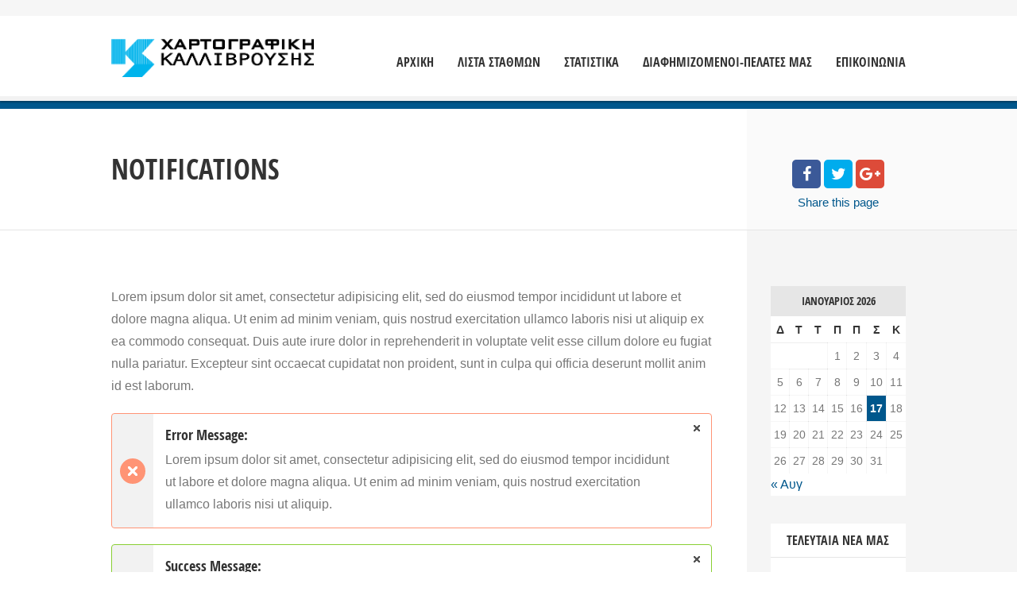

--- FILE ---
content_type: text/css
request_url: https://hartografiki.gr/wp-content/uploads/cache/directory2/typography-2.22-el.css?ver=1742645474
body_size: 4338
content:
@font-face{font-family:'Open Sans Condensed';src:url('https://hartografiki.gr/wp-content/themes/directory2/design/fonts/opensans/opensans-condbold.eot');src:url('https://hartografiki.gr/wp-content/themes/directory2/design/fonts/opensans/opensans-condbold.eot?#iefix') format('embedded-opentype'), url('https://hartografiki.gr/wp-content/themes/directory2/design/fonts/opensans/opensans-condbold.woff') format('woff'), url('https://hartografiki.gr/wp-content/themes/directory2/design/fonts/opensans/opensans-condbold.ttf') format('truetype'), url('https://hartografiki.gr/wp-content/themes/directory2/design/fonts/opensans/opensans-condbold.svg#OpenSansCondBold') format('svg');font-weight:700;font-style:normal;}.lang-el{/* import disabled */}.lang-el body{font-family:Arial, sans-serif;font-weight:normal;font-style:normal;}.lang-el strong,.lang-el b{font-weight:bold;}.lang-el em{font-style:italic;}.lang-el a.comment-reply-link{font-family:Open Sans Condensed;font-weight:900;font-style:normal;}.lang-el h1{font-family:Open Sans Condensed;font-weight:800;font-style:normal;}.lang-el h2{font-family:Open Sans Condensed;font-weight:800;font-style:normal;}.lang-el h3{font-family:Open Sans Condensed;font-weight:800;font-style:normal;}.lang-el h4{font-family:Open Sans Condensed;font-weight:900;font-style:normal;}.lang-el h5{font-family:Open Sans Condensed;font-weight:900;font-style:normal;}.lang-el h6{font-family:Open Sans Condensed;font-weight:900;font-style:normal;}.lang-el h1 strong,.lang-el h2 strong,.lang-el h3 strong,.lang-el h4 strong,.lang-el h5 strong,.lang-el h6 strong{font-family:Open Sans Condensed;font-weight:900;font-style:normal;}.lang-el .site-description a{font-family:Arial, sans-serif;font-weight:bold;font-style:normal;}.lang-el .breadcrumb-sep{font-weight:bold;}.lang-el input,.lang-el textarea{font-family:Arial, sans-serif;font-weight:normal;font-style:normal;}.lang-el select{font-family:Arial, sans-serif;font-weight:normal;font-style:normal;}.lang-el input[type="submit"]{font-family:Open Sans Condensed;font-weight:700;font-style:normal;}.lang-el input[type="reset"]{font-family:Open Sans Condensed;font-weight:700;font-style:normal;}.lang-el .ui-datepicker{font-family:Arial, sans-serif;font-weight:normal;font-style:normal;}.lang-el .ui-datepicker .ui-widget-header{font-family:Open Sans Condensed;font-weight:700;font-style:normal;}.lang-el .ui-datepicker table th{font-weight:bold;}.lang-el .ui-datepicker table td a.ui-state-default{font-weight:normal;}.lang-el blockquote,.lang-el q{font-style:italic;}.lang-el .site-logo a,.lang-el .site-logo a:hover{font-family:Open Sans Condensed;font-weight:800;font-style:normal;}.lang-el .nav-menu-main > ul > li > a{font-family:Open Sans Condensed;font-weight:600;font-style:normal;}.lang-el .menu-item-column-label{font-weight:bold;}.lang-el .menu-item-column > ul li.menu-item-has-children > a{font-weight:bold;}.lang-el .header-resources .resources-data{font-family:Open Sans Condensed;font-weight:700;font-style:normal;}.lang-el .header-resources .ait-sc-button{font-family:Open Sans Condensed;font-weight:700;font-style:normal;}.lang-el .entry-content table thead th{font-weight:bold;}.lang-el .entry-content table tbody th{font-weight:bold;}.lang-el .entry-content .tabstyle1 table thead th{font-weight:bold;}.lang-el .wp-caption .wp-caption-text{font-style:italic;}.lang-el .ait-sc-button .title{font-family:Open Sans Condensed;font-weight:700;font-style:normal;}.lang-el .ait-sc-button .title small{font-family:Open Sans Condensed;font-weight:700;font-style:normal;}.lang-el .elm-easy-slider-main .bx-wrapper li .bx-caption .bx-caption-desc span.bx-link-button{font-family:Open Sans Condensed;font-weight:700;font-style:normal;}.lang-el .elm-easy-slider-main ul.easy-slider li .easy-title{font-family:Open Sans Condensed;font-weight:700;font-style:normal;}.lang-el .elm-portfolio .filters-wrapper .filter-wrapper .selected{font-family:Open Sans Condensed;font-weight:700;font-style:normal;}.lang-el .elm-portfolio .filters-wrapper .filter-wrapper .selected span{font-family:Open Sans Condensed;font-weight:400;font-style:normal;}.lang-el .elm-portfolio .filters-wrapper .filter-wrapper ul li a{font-family:Arial, sans-serif;font-weight:normal;font-style:normal;}.lang-el .elm-item-organizer .item-duration{font-family:Open Sans Condensed;font-weight:700;font-style:normal;}.lang-el .elm-item-organizer .item-duration time{font-family:Open Sans Condensed;font-weight:400;font-style:normal;}.lang-el .elm-services-main .readmore{font-family:Open Sans Condensed;font-weight:700;font-style:normal;}.lang-el .elm-events-main .event-date .entry-date{font-family:Open Sans Condensed;font-weight:700;font-style:normal;}.lang-el .elm-events-main .item-info{font-family:Open Sans Condensed;font-weight:700;font-style:normal;}.lang-el .elm-posts-main .item-date{font-family:Open Sans Condensed;font-weight:700;font-style:normal;}.lang-el .elm-job-offers-main .item-duration{font-family:Open Sans Condensed;font-weight:700;font-style:normal;}.lang-el .elm-job-offers-main .item-duration strong{font-family:Open Sans Condensed;font-weight:700;font-style:normal;}.lang-el .elm-job-offers-main .job-contact{font-family:Open Sans Condensed;font-weight:400;font-style:normal;}.lang-el .elm-job-offers-main .job-contact strong{font-family:Open Sans Condensed;font-weight:700;font-style:normal;}.lang-el .post-type-archive-ait-job-offer .elm-item-organizer-container .item-duration{font-family:Open Sans Condensed;font-weight:700;font-style:normal;}.lang-el .post-type-archive-ait-job-offer .elm-item-organizer-container .item-duration strong{font-family:Open Sans Condensed;font-weight:700;font-style:normal;}.lang-el .post-type-archive-ait-job-offer .elm-item-organizer-container .job-contact{font-family:Open Sans Condensed;font-weight:400;font-style:normal;}.lang-el .post-type-archive-ait-job-offer .elm-item-organizer-container .job-contact strong{font-family:Open Sans Condensed;font-weight:700;font-style:normal;}.lang-el .elm-testimonials-main .item-text{font-style:italic;}.lang-el .elm-testimonials-main .item .item-info .item-author{font-family:Open Sans Condensed;font-weight:400;font-style:normal;}.lang-el .elm-testimonials-main .item-text .item-excerpt:before{font-weight:bold;}.lang-el .carousel-bottom-arrows .carousel-nav-text{font-family:Open Sans Condensed;font-weight:700;font-style:normal;}.lang-el .elm-toggles-main .ait-tabs-horizontal ul.ait-tabs-nav li a{font-family:Open Sans Condensed;font-weight:400;font-style:normal;}.lang-el .elm-toggles-main .ait-tabs-vertical ul.ait-tabs-nav li a,.lang-el .elm-toggles-main .ait-tabs-vertical li .ait-tab-hover{font-family:Open Sans Condensed;font-weight:400;font-style:normal;}.lang-el .elm-toggles-main .ait-tabs .tabs-wrapper .selected{font-family:Open Sans Condensed;font-weight:700;font-style:normal;}.lang-el .elm-toggles-main .responsive-tabs-select{font-family:Open Sans Condensed;font-weight:700;font-style:normal;}.lang-el .elm-toggles-main .ait-tabs .tabs-wrapper .responsive-tabs li{font-family:Open Sans Condensed;font-weight:700;font-style:normal;}.lang-el .local-toggles .toggle-content .toggle-container{font-family:Arial, sans-serif;font-weight:normal;font-style:normal;}.lang-el .elm-price-table .table-header h3{font-family:Open Sans Condensed;font-weight:900;font-style:normal;}.lang-el .elm-price-table .table-header .table-price{font-family:Open Sans Condensed;font-weight:400;font-style:normal;}.lang-el .elm-price-table .table-header .table-subtitle{font-family:Open Sans Condensed;font-weight:400;font-style:normal;}.lang-el .elm-price-table .table-button a{font-family:Open Sans Condensed;font-weight:400;font-style:normal;}.lang-el .elm-countdown-main .clock-data	.clock-value{font-family:Open Sans Condensed;font-weight:700;font-style:normal;}.lang-el .elm-counters-main .counter-title{font-family:Open Sans Condensed;font-weight:700;font-style:normal;}.lang-el .elm-counters-main .counter-type-textbox .type-text{font-family:Open Sans Condensed;font-weight:700;font-style:normal;}.lang-el .elm-main ul.member-contacts li{font-family:Open Sans Condensed;font-weight:700;font-style:normal;}.lang-el .member-position-title{font-weight:bold;}.lang-el .entry-content-hider{font-family:Open Sans Condensed;font-weight:700;font-style:normal;}.lang-el .elm-google-map	 .gmap-infowindow-content p{font-family:Arial, sans-serif;font-weight:normal;font-style:normal;}.lang-el .elm-contact-form-main form p .input-row .input-label .label{font-weight:bold;}.lang-el .elm-contact-form-main form .input-submit .submit-wrap input[type="reset"]{font-family:Open Sans Condensed;font-weight:400;font-style:normal;}.lang-el .elm-products .product-price{font-family:Open Sans Condensed;font-weight:700;font-style:normal;}.lang-el .elm-products .product-featured .item-title h3{font-weight:bold;}.lang-el .elm-rule-main .rule-btn-top{font-family:Open Sans Condensed;font-weight:400;font-style:normal;}.lang-el .hentry .entry-title h2,.lang-el .entry-footer .entry-title h2{font-family:Open Sans Condensed;font-weight:800;font-style:normal;}.lang-el .hentry .entry-date,.lang-el .entry-footer .entry-date{font-family:Open Sans Condensed;font-weight:800;font-style:normal;}.lang-el .hentry .more,.lang-el .entry-footer .more{font-family:Open Sans Condensed;font-weight:800;font-style:normal;}.lang-el .hentry .entry-footer .author{font-family:Open Sans Condensed;font-weight:800;font-style:normal;}.lang-el .hentry .entry-footer .tags{font-family:Arial, sans-serif;font-weight:normal;font-style:normal;}.lang-el .hentry .entry-footer .categories{font-family:Arial, sans-serif;font-weight:normal;font-style:normal;}.lang-el .hentry .entry-footer .comments-link{font-family:Open Sans Condensed;font-weight:800;font-style:normal;}.lang-el .hentry.sticky .featured-post{font-weight:bold;}.lang-el .single-post .comments-link{font-family:Open Sans Condensed;font-weight:800;font-style:normal;}.lang-el .author-link-wrap{font-family:Open Sans Condensed;font-weight:400;font-style:normal;}.lang-el .entry-date{font-family:Open Sans Condensed;font-weight:400;font-style:normal;}.lang-el .commentlist .comment-meta .fn{font-family:Open Sans Condensed;font-weight:900;font-style:normal;}.lang-el #respond h3 small{font-family:Open Sans Condensed;font-weight:800;font-style:normal;}.lang-el #respond form label{font-family:Arial, sans-serif;font-weight:normal;font-style:normal;}.lang-el a.post-edit-link,.lang-el a.comment-edit-link,.lang-el a.comment-reply-link{font-family:Open Sans Condensed;font-weight:700;font-style:normal;}.lang-el .nav-single{font-family:Open Sans Condensed;font-weight:800;font-style:normal;}.lang-el .widget-container .widget-title h3{font-family:Open Sans Condensed;font-weight:800;font-style:normal;}.lang-el .widget_rss .widget-title{font-family:Open Sans Condensed;font-weight:800;font-style:normal;}.lang-el .widget_posts a.thumb-link h4{font-family:Open Sans Condensed;font-weight:900;font-style:normal;}.lang-el .widget_posts .read-more{font-family:Open Sans Condensed;font-weight:700;font-style:normal;}.lang-el .widget_calendar caption{font-family:Open Sans Condensed;font-weight:800;font-style:normal;}.lang-el .widget_calendar th{font-weight:bold;}.lang-el .widget_calendar tbody td#today{font-weight:bold;}.lang-el .widget_calendar tbody td a{font-weight:bold;}.lang-el .widget_rss	.widget-content a.rsswidget{font-family:Arial, sans-serif;font-weight:normal;font-style:normal;}.lang-el .sharebox .middle a{font-weight:bold;}.lang-el .button{font-family:Open Sans Condensed;font-weight:400;font-style:normal;}.lang-el .contact-owner-container a{font-family:Open Sans Condensed;font-weight:700;font-style:normal;}.lang-el a#claim-listing-button{font-family:Open Sans Condensed;font-weight:700;font-style:normal;}.lang-el button[type="submit"]{font-family:Open Sans Condensed;font-weight:700;font-style:normal;}.lang-el .ait-get-directions-button a.ait-sc-button{font-family:Open Sans Condensed;font-weight:700;font-style:normal;}.lang-el .footer-widgets-container .widget_items .item-container h4{font-family:Open Sans Condensed;font-weight:400;font-style:normal;}.lang-el .infoBox .item-data a{font-family:Open Sans Condensed;font-weight:700;font-style:normal;}.lang-el .item-picture .phone{font-family:Open Sans Condensed;font-weight:400;font-style:normal;}.lang-el .cluster{font-weight:bold;}.lang-el .elm-search-form .searchsubmit2{font-family:Open Sans Condensed;font-weight:700;font-style:normal;}.lang-el .elm-search-form .searchsubmit2:before{font-weight:normal;}.lang-el .elm-search-form .searchinput,.lang-el .elm-search-form .radius > span,.lang-el .elm-search-form .search-form-type-2 .label,.lang-el .elm-search-form .radius-toggle,.lang-el .elm-search-form .radius-display > span,.lang-el .elm-search-form .select2-chosen,.lang-el .elm-search-form .select2-search input[type="text"]{font-family:Arial, sans-serif;font-weight:normal;font-style:normal;}.lang-el .elm-search-form .radius-value,.lang-el .elm-search-form .radius-units{font-family:Open Sans Condensed;font-weight:700;font-style:normal;}.lang-el .search-form-type-2 .elm-search-form .label{font-family:Open Sans Condensed;font-weight:700;font-style:normal;}.lang-el .search-form-type-2 .elm-search-form .searchinput{font-family:Open Sans Condensed;font-weight:700;font-style:normal;}.lang-el .search-form-type-2 .elm-search-form .select2-container .select2-choice{font-family:Open Sans Condensed;font-weight:700;font-style:normal;}.lang-el .search-form-type-2 .elm-search-form .radius-display > span{font-family:Open Sans Condensed;font-weight:700;font-style:normal;}.lang-el .search-form-type-2 .elm-search-form .radius-toggle,.lang-el .search-form-type-2 .elm-search-form .radius-display{font-family:Open Sans Condensed;font-weight:700;font-style:normal;}.lang-el .search-form-type-2 .elm-search-form .select2-chosen,.lang-el .search-form-type-2 .elm-search-form .select2-search input[type="text"]{font-family:Open Sans Condensed;font-weight:700;font-style:normal;}.lang-el .userlogin-tabs-contents input[type="submit"]{font-family:Open Sans Condensed;font-weight:800;font-style:normal;}.lang-el .userlogin-tabs-menu a{font-family:Open Sans Condensed;font-weight:800;font-style:normal;}.lang-el .userlogin-tabs-menu a:first-child:after{font-weight:bold;}.lang-el .widgetlogin-button-items{font-family:Open Sans Condensed;font-weight:800;font-style:normal;}.lang-el .userlogin-container .lost-password{font-family:Open Sans Condensed;font-weight:800;font-style:normal;}.lang-el .userlogin-tabs-contents .input-username input,.lang-el .userlogin-tabs-contents .login-username input,.lang-el .userlogin-tabs-contents .input-email input,.lang-el .userlogin-tabs-contents .login-password input,.lang-el .userlogin-tabs-contents .input-captcha input,.lang-el .userlogin-tabs-contents .input-role .sbHolder{font-family:Arial, sans-serif;font-weight:normal;font-style:normal;}.lang-el .widget_items .item-container h4{font-family:Open Sans Condensed;font-weight:900;font-style:normal;}.lang-el .profile-name span:nth-child(2){font-family:Open Sans Condensed;font-weight:800;font-style:normal;}.lang-el .filters-wrap .content .selected:first-child,.lang-el .filters-wrap .content .title,.lang-el .filters-wrap .sbHolder .sbSelector{font-family:Open Sans Condensed;font-weight:900;font-style:normal;}.lang-el .item-container .item-body p strong{font-weight:400;}.lang-el .page-title .review-stars-container .review-count{font-family:Open Sans Condensed;font-weight:700;font-style:normal;}.lang-el .page-title .review-stars-container a{font-family:Open Sans Condensed;font-weight:700;font-style:normal;}.lang-el .reviews-container .review-actions button{font-family:Open Sans Condensed;font-weight:700;font-style:normal;}.lang-el .reviews-container .review-rating-question{font-family:Open Sans Condensed;font-weight:900;font-style:normal;}.lang-el .reviews-container .review-name{font-family:Open Sans Condensed;font-weight:900;font-style:normal;}.lang-el .item-container.reviews-enabled .review-stars-container a,.lang-el .elm-items-main .reviews-enabled .review-stars-container a{font-family:Open Sans Condensed;font-weight:900;font-style:normal;}.lang-el .ajax-info-count{font-family:Arial, sans-serif;font-weight:bold;font-style:normal;}.lang-el .reviews-ajax-button{font-family:Open Sans Condensed;font-weight:700;font-style:normal;}.lang-el .elm-items-main .item-box .item-featured h3:after{font-family:Open Sans Condensed;font-weight:400;font-style:normal;}.lang-el .cat-tabs-menu a,.lang-el .categories-container li a .cat-ttl{font-family:Open Sans Condensed;font-weight:800;font-style:normal;}.lang-el .elm-featured-items-main .item .item-thumbnail .item-location p{font-weight:500;}.lang-el .elm-items-info .info-count{font-family:Open Sans Condensed;font-weight:700;font-style:normal;}.lang-el .elm-items-info .info-text{font-family:Open Sans Condensed;font-weight:700;font-style:normal;}.lang-el .adp-placemark .adp-text{font-family:Open Sans Condensed;font-weight:800;font-style:normal;}.lang-el .adp-step,.lang-el .adp-substep{font-family:Open Sans Condensed;font-weight:400;font-style:normal;}.lang-el .language-icons > a{font-family:Open Sans Condensed;font-weight:800;font-style:normal;}.lang-el .date-interval{font-family:Open Sans Condensed;font-weight:800;font-style:normal;}.lang-el .date-interval strong{font-family:Open Sans Condensed;font-weight:800;font-style:normal;}.lang-el .item-image a:before{font-family:Open Sans Condensed;font-weight:800;font-style:normal;}.lang-el .item-container .item-footer .label{font-family:Open Sans Condensed;font-weight:800;font-style:normal;}.lang-el .item-image a.main-link span{font-family:Open Sans Condensed;font-weight:800;font-style:normal;}.lang-el .advanced-filters-actions a{font-family:Open Sans Condensed;font-weight:800;font-style:normal;}.lang-el .advanced-filters-wrap li .filter-name{font-family:Open Sans Condensed;font-weight:800;font-style:normal;}.lang-el .single-ait-item .review-stars-container .content.rating-text-shown > a{font-family:Open Sans Condensed;font-weight:800;font-style:normal;}.lang-el #cboxLoadedContent #claim-listing label{font-family:Open Sans Condensed;font-weight:800;font-style:normal;}.lang-el#ecwid_html body#ecwid_body.page .ecwid h1,.lang-el#ecwid_html body#ecwid_body.page .ecwid h2,.lang-el#ecwid_html body#ecwid_body.page .ecwid h3,.lang-el#ecwid_html body#ecwid_body.page .ecwid h4,.lang-el#ecwid_html body#ecwid_body.page .ecwid h5,.lang-el#ecwid_html body#ecwid_body.page .ecwid h6,.lang-el#ecwid_html body#ecwid_body.page .ecwid .gwt-Label[class*="title"],.lang-el#ecwid_html body#ecwid_body.page .ecwid div[class*="headLabel"],.lang-el#ecwid_html body#ecwid_body.chameleon.page .ecwid h1,.lang-el#ecwid_html body#ecwid_body.chameleon.page .ecwid h2,.lang-el#ecwid_html body#ecwid_body.chameleon.page .ecwid h3,.lang-el#ecwid_html body#ecwid_body.chameleon.page .ecwid h4,.lang-el#ecwid_html body#ecwid_body.chameleon.page .ecwid h5,.lang-el#ecwid_html body#ecwid_body.chameleon.page .ecwid h6,.lang-el#ecwid_html body#ecwid_body.chameleon.page .ecwid .gwt-Label[class*="title"],.lang-el#ecwid_html body#ecwid_body.chameleon.page .ecwid div[class*="headLabel"]{font-family:Open Sans Condensed !important;font-weight:700 !important;font-style:normal !important;}.lang-el#ecwid_html body#ecwid_body.page .ecwid select,.lang-el#ecwid_html body#ecwid_body.page div.ecwid-results-topPanel-sortByPanel select.gwt-ListBox,.lang-el#ecwid_html body#ecwid_body.chameleon.page .ecwid select,.lang-el#ecwid_html body#ecwid_body.chameleon.page div.ecwid-results-topPanel-sortByPanel select.gwt-ListBox{font-family:Open Sans Condensed !important;font-weight:700 !important;font-style:normal !important;}.lang-el#ecwid_html body#ecwid_body.page .ecwid-SearchPanel input,.lang-el#ecwid_html body#ecwid_body.chameleon.page .ecwid-SearchPanel input{font-weight:bold;}.lang-el#ecwid_html body#ecwid_body.page #horizontal-menu.horizontal-desktop .horizontal-menu,.lang-el#ecwid_html body#ecwid_body.chameleon.page #horizontal-menu.horizontal-desktop .horizontal-menu{font-family:Open Sans Condensed;font-weight:700;font-style:normal;}.lang-el#ecwid_html body#ecwid_body.page a.ecwid-productBrowser-auth-signInLink,.lang-el#ecwid_html body#ecwid_body.chameleon.page a.ecwid-productBrowser-auth-signInLink{font-family:Open Sans Condensed !important;font-weight:700 !important;font-style:normal !important;}.lang-el#ecwid_html body#ecwid_body.page div.ecwid-Account table.ecwid-categoriesTabBar table.gwt-TabBarItem a span,.lang-el#ecwid_html body#ecwid_body.chameleon.page div.ecwid-Account table.ecwid-categoriesTabBar table.gwt-TabBarItem a span{font-family:Open Sans Condensed !important;font-weight:700 !important;font-style:normal !important;}.lang-el#ecwid_html body#ecwid_body.page div.ecwid-fieldWrapper label.ecwid-fieldLabel,.lang-el#ecwid_html body#ecwid_body.chameleon.page div.ecwid-fieldWrapper label.ecwid-fieldLabel{font-family:Open Sans Condensed !important;font-weight:700 !important;font-style:normal !important;}.lang-el#ecwid_html body#ecwid_body.page div.ecwid-ProductBrowser-auth-logged .gwt-InlineLabel,.lang-el#ecwid_html body#ecwid_body.chameleon.page div.ecwid-ProductBrowser-auth-logged .gwt-InlineLabel{font-family:Arial, sans-serif !important;font-weight:700 !important;font-style:normal !important;}.lang-el#ecwid_html body#ecwid_body.page div.ecwid-Orders-SearchPanel .ecwid-DateRangeBox td,.lang-el#ecwid_html body#ecwid_body.chameleon.page div.ecwid-Orders-SearchPanel .ecwid-DateRangeBox td{font-family:Open Sans Condensed !important;font-weight:700 !important;font-style:normal !important;}.lang-el#ecwid_html body#ecwid_body.page div.ecwid-DateRangePopup-DateRangeLabel,.lang-el#ecwid_html body#ecwid_body.chameleon.page div.ecwid-DateRangePopup-DateRangeLabel{font-family:Open Sans Condensed !important;font-weight:700 !important;font-style:normal !important;}.lang-el#ecwid_html body#ecwid_body.page table.ecwid-DateRangePopup-PresetsPanel a,.lang-el#ecwid_html body#ecwid_body.chameleon.page table.ecwid-DateRangePopup-PresetsPanel a{font-family:Arial, sans-serif !important;font-weight:700 !important;font-style:normal !important;}.lang-el#ecwid_html body#ecwid_body.page td.ecwid-OrdersList-OrderBox-header-orderdescr div,.lang-el#ecwid_html body#ecwid_body.chameleon.page td.ecwid-OrdersList-OrderBox-header-orderdescr div{font-family:Arial, sans-serif !important;font-weight:700 !important;font-style:normal !important;}.lang-el#ecwid_html body#ecwid_body.page td.ecwid-OrdersList-OrderBox-header-orderdescr span,.lang-el#ecwid_html body#ecwid_body.chameleon.page td.ecwid-OrdersList-OrderBox-header-orderdescr span{font-family:Arial, sans-serif !important;font-weight:400 !important;font-style:normal !important;}.lang-el#ecwid_html body#ecwid_body.page div.ecwid-OrdersList-OrderBox-product,.lang-el#ecwid_html body#ecwid_body.chameleon.page div.ecwid-OrdersList-OrderBox-product{font-family:Open Sans Condensed !important;font-weight:700 !important;font-style:normal !important;}.lang-el#ecwid_html body#ecwid_body.page .ecwid-OrdersList-OrderBox-options-name,.lang-el#ecwid_html body#ecwid_body.chameleon.page .ecwid-OrdersList-OrderBox-options-name{font-family:Arial, sans-serif !important;font-weight:700 !important;font-style:normal !important;}.lang-el#ecwid_html body#ecwid_body.page .ecwid-OrdersList-OrderBox-price,.lang-el#ecwid_html body#ecwid_body.chameleon.page .ecwid-OrdersList-OrderBox-price{font-family:Arial, sans-serif !important;font-weight:700 !important;font-style:normal !important;}.lang-el#ecwid_html body#ecwid_body.page .ecwid-OrdersList-OrderBox-qty,.lang-el#ecwid_html body#ecwid_body.chameleon.page .ecwid-OrdersList-OrderBox-qty{font-family:Arial, sans-serif !important;font-weight:700 !important;font-style:normal !important;}.lang-el#ecwid_html body#ecwid_body.page div.ecwid-OrdersList-OrderBox-status,.lang-el#ecwid_html body#ecwid_body.chameleon.page div.ecwid-OrdersList-OrderBox-status{font-family:Open Sans Condensed !important;font-weight:700 !important;font-style:normal !important;}.lang-el#ecwid_html body#ecwid_body.page div.ecwid-OrdersList-OrderBox-status span,.lang-el#ecwid_html body#ecwid_body.chameleon.page div.ecwid-OrdersList-OrderBox-status span{font-family:Arial, sans-serif !important;font-weight:400 !important;font-style:normal !important;}.lang-el#ecwid_html body#ecwid_body.page td.ecwid-OrdersList-OrderBox-totals-title,.lang-el#ecwid_html body#ecwid_body.chameleon.page td.ecwid-OrdersList-OrderBox-totals-title{font-family:Open Sans Condensed !important;font-weight:700 !important;font-style:normal !important;}.lang-el#ecwid_html body#ecwid_body.page div.ecwid-minicart-mini,.lang-el#ecwid_html body#ecwid_body.page div.ecwid-minicart-mini > a,.lang-el#ecwid_html body#ecwid_body.page span.ecwid-minicart-mini-count,.lang-el#ecwid_html body#ecwid_body.chameleon.page div.ecwid-minicart-mini,.lang-el#ecwid_html body#ecwid_body.chameleon.page div.ecwid-minicart-mini > a,.lang-el#ecwid_html body#ecwid_body.chameleon.page span.ecwid-minicart-mini-count{font-family:Open Sans Condensed !important;font-weight:700 !important;font-style:normal !important;}.lang-el#ecwid_html body#ecwid_body.page .ecwid-minicart-mini-total-total,.lang-el#ecwid_html body#ecwid_body.chameleon.page .ecwid-minicart-mini-total-total{font-family:Arial, sans-serif !important;font-weight:700 !important;font-style:normal !important;}.lang-el#ecwid_html body#ecwid_body.page div.ecwid-productBrowser-head,.lang-el#ecwid_html body#ecwid_body.chameleon.page div.ecwid-productBrowser-head{font-family:Open Sans Condensed !important;font-weight:700 !important;font-style:normal !important;}.lang-el#ecwid_html body#ecwid_body.page div.ecwid-productBrowser-subcategories-categoryName,.lang-el#ecwid_html body#ecwid_body.chameleon.page div.ecwid-productBrowser-subcategories-categoryName{font-family:Open Sans Condensed !important;font-weight:700 !important;font-style:normal !important;}.lang-el#ecwid_html body#ecwid_body.page div.ecwid-productBrowser-categoryPath,.lang-el#ecwid_html body#ecwid_body.chameleon.page div.ecwid-productBrowser-categoryPath{font-family:Arial, sans-serif !important;font-weight:400 !important;font-style:normal !important;}.lang-el#ecwid_html body#ecwid_body.page div.ecwid-results-topPanel div.gwt-Label,.lang-el#ecwid_html body#ecwid_body.chameleon.page div.ecwid-results-topPanel div.gwt-Label{font-family:Open Sans Condensed !important;font-weight:700 !important;font-style:normal !important;}.lang-el#ecwid_html body#ecwid_body.page div.ecwid-productBrowser-productNameLink a,.lang-el#ecwid_html body#ecwid_body.chameleon.page div.ecwid-productBrowser-productNameLink a{font-family:Open Sans Condensed !important;font-weight:700 !important;font-style:normal !important;}.lang-el#ecwid_html body#ecwid_body.page div.ecwid-productBrowser-price,.lang-el#ecwid_html body#ecwid_body.chameleon.page div.ecwid-productBrowser-price{font-family:Open Sans Condensed !important;font-weight:700 !important;font-style:normal !important;}.lang-el#ecwid_html body#ecwid_body.page div.ecwid-productBrowser-productsList-descr,.lang-el#ecwid_html body#ecwid_body.chameleon.page div.ecwid-productBrowser-productsList-descr{font-family:Arial, sans-serif !important;font-weight:400 !important;font-style:normal !important;}.lang-el#ecwid_html body#ecwid_body.page div.ecwid-productBrowser-details-rightPanel div.ecwid-productBrowser-details-optionPanel > label,.lang-el#ecwid_html body#ecwid_body.chameleon.page div.ecwid-productBrowser-details-rightPanel div.ecwid-productBrowser-details-optionPanel > label{font-family:Open Sans Condensed !important;font-weight:700 !important;font-style:normal !important;}.lang-el#ecwid_html body#ecwid_body.page div.ecwid-productBrowser-details-rightPanel span.ecwid-productBrowser-details-optionRadioButton-price,.lang-el#ecwid_html body#ecwid_body.page div.ecwid-productBrowser-details-rightPanel span.ecwid-productBrowser-details-optionCheckbox-price,.lang-el#ecwid_html body#ecwid_body.chameleon.page div.ecwid-productBrowser-details-rightPanel span.ecwid-productBrowser-details-optionRadioButton-price,.lang-el#ecwid_html body#ecwid_body.chameleon.page div.ecwid-productBrowser-details-rightPanel span.ecwid-productBrowser-details-optionCheckbox-price{font-weight:bold !important;}.lang-el#ecwid_html body#ecwid_body.page div.ecwid-productBrowser-details-rightPanel div.ecwid-productBrowser-details-qtyLabel,.lang-el#ecwid_html body#ecwid_body.chameleon.page div.ecwid-productBrowser-details-rightPanel div.ecwid-productBrowser-details-qtyLabel{font-family:Arial, sans-serif !important;font-weight:700 !important;font-style:normal !important;}.lang-el#ecwid_html body#ecwid_body.page div.ecwid-productBrowser-details-rightPanel div.ecwid-productBrowser-details-inTheBag,.lang-el#ecwid_html body#ecwid_body.chameleon.page div.ecwid-productBrowser-details-rightPanel div.ecwid-productBrowser-details-inTheBag{font-family:Arial, sans-serif !important;font-weight:700 !important;font-style:normal !important;}.lang-el#ecwid_html body#ecwid_body.page span.ecwid-productBrowser-extraField-name-side,.lang-el#ecwid_html body#ecwid_body.chameleon.page span.ecwid-productBrowser-extraField-name-side{font-family:Open Sans Condensed !important;font-weight:700 !important;font-style:normal !important;}.lang-el#ecwid_html body#ecwid_body.page td.ecwid-productBrowser-cart-itemsTable-headerCell,.lang-el#ecwid_html body#ecwid_body.page td.ecwid-Invoice-itemsTable-headerCell,.lang-el#ecwid_html body#ecwid_body.chameleon.page td.ecwid-productBrowser-cart-itemsTable-headerCell,.lang-el#ecwid_html body#ecwid_body.chameleon.page td.ecwid-Invoice-itemsTable-headerCell{font-family:Open Sans Condensed !important;font-weight:700 !important;font-style:normal !important;}.lang-el#ecwid_html body#ecwid_body.page div.ecwid-productBrowser-cart-optionsList,.lang-el#ecwid_html body#ecwid_body.page div.ecwid-Invoice-optionsList,.lang-el#ecwid_html body#ecwid_body.chameleon.page div.ecwid-productBrowser-cart-optionsList,.lang-el#ecwid_html body#ecwid_body.chameleon.page div.ecwid-Invoice-optionsList{font-family:Arial, sans-serif !important;font-weight:400 !important;font-style:normal !important;}.lang-el#ecwid_html body#ecwid_body.page .ecwid-productBrowser-cart-optionsList-name,.lang-el#ecwid_html body#ecwid_body.chameleon.page .ecwid-productBrowser-cart-optionsList-name{font-family:Arial, sans-serif !important;font-weight:700 !important;font-style:normal !important;}.lang-el#ecwid_html body#ecwid_body.page div.ecwid-productBrowser-cart-hint,.lang-el#ecwid_html body#ecwid_body.chameleon.page div.ecwid-productBrowser-cart-hint{font-family:Arial, sans-serif !important;font-weight:400 !important;font-style:normal !important;}.lang-el#ecwid_html body#ecwid_body.page div.ecwid-productBrowser-cart div[class*="Label"],.lang-el#ecwid_html body#ecwid_body.chameleon.page div.ecwid-productBrowser-cart div[class*="Label"]{font-family:Open Sans Condensed !important;font-weight:700 !important;font-style:normal !important;}.lang-el#ecwid_html body#ecwid_body.page div.ecwid-productBrowser-cart div[class*="Amount"],.lang-el#ecwid_html body#ecwid_body.chameleon.page div.ecwid-productBrowser-cart div[class*="Amount"]{font-family:Arial, sans-serif !important;font-weight:700 !important;font-style:normal !important;}.lang-el#ecwid_html body#ecwid_body.page div.ecwid-productBrowser-cart div[class*="-totalAmount"],.lang-el#ecwid_html body#ecwid_body.chameleon.page div.ecwid-productBrowser-cart div[class*="-totalAmount"]{font-family:Open Sans Condensed !important;font-weight:700 !important;font-style:normal !important;}.lang-el#ecwid_html body#ecwid_body.page div.ecwid-Checkout-blockTitle,.lang-el#ecwid_html body#ecwid_body.chameleon.page div.ecwid-Checkout-blockTitle{font-family:Open Sans Condensed !important;font-weight:700 !important;font-style:normal !important;}.lang-el#ecwid_html body#ecwid_body.page div.ecwid-Checkout-BreadCrumbs-link,.lang-el#ecwid_html body#ecwid_body.chameleon.page div.ecwid-Checkout-BreadCrumbs-link{font-family:Open Sans Condensed !important;font-weight:700 !important;font-style:normal !important;}.lang-el#ecwid_html body#ecwid_body.page .ecwid-Checkout div[class*="blockTip"],.lang-el#ecwid_html body#ecwid_body.chameleon.page .ecwid-Checkout div[class*="blockTip"]{font-family:Arial, sans-serif !important;font-weight:400 !important;font-style:normal !important;}.lang-el#ecwid_html body#ecwid_body.page div.ecwid-Invoice-cell-title,.lang-el#ecwid_html body#ecwid_body.chameleon.page div.ecwid-Invoice-cell-title{font-family:Open Sans Condensed !important;font-weight:700 !important;font-style:normal !important;}.lang-el#ecwid_html body#ecwid_body.page .ecwid-Invoice-optionsList-name,.lang-el#ecwid_html body#ecwid_body.chameleon.page .ecwid-Invoice-optionsList-name{font-family:Arial, sans-serif !important;font-weight:700 !important;font-style:normal !important;}.lang-el#ecwid_html body#ecwid_body.page div.ecwid-Invoice div[class*="label"],.lang-el#ecwid_html body#ecwid_body.chameleon.page div.ecwid-Invoice div[class*="label"]{font-family:Open Sans Condensed !important;font-weight:700 !important;font-style:normal !important;}.lang-el#ecwid_html body#ecwid_body.page div.ecwid-Invoice div[class*="value"],.lang-el#ecwid_html body#ecwid_body.chameleon.page div.ecwid-Invoice div[class*="value"]{font-family:Arial, sans-serif !important;font-weight:700 !important;font-style:normal !important;}.lang-el#ecwid_html body#ecwid_body.page div.ecwid-Invoice div[class*="label-price"],.lang-el#ecwid_html body#ecwid_body.page div.ecwid-Invoice div[class*="value-price"],.lang-el#ecwid_html body#ecwid_body.chameleon.page div.ecwid-Invoice div[class*="label-price"],.lang-el#ecwid_html body#ecwid_body.chameleon.page div.ecwid-Invoice div[class*="value-price"]{font-family:Open Sans Condensed !important;font-weight:700 !important;font-style:normal !important;}.lang-el#ecwid_html body#ecwid_body.page td[class*="placeOrder-text"] .gwt-Label,.lang-el#ecwid_html body#ecwid_body.chameleon.page td[class*="placeOrder-text"] .gwt-Label{font-family:Arial, sans-serif !important;font-weight:700 !important;font-style:normal !important;}.lang-el#ecwid_html body#ecwid_body.page div.ecwid-productBrowser-relatedProducts .ecwid-productBrowser-productNameLink,.lang-el#ecwid_html body#ecwid_body.chameleon.page div.ecwid-productBrowser-relatedProducts .ecwid-productBrowser-productNameLink{font-family:Open Sans Condensed !important;font-weight:700 !important;font-style:normal !important;}.lang-el#ecwid_html body#ecwid_body.page div.ecwid-productBrowser-relatedProducts .ecwid-productBrowser-sku,.lang-el#ecwid_html body#ecwid_body.chameleon.page div.ecwid-productBrowser-relatedProducts .ecwid-productBrowser-sku{font-family:Arial, sans-serif !important;font-weight:700 !important;font-style:normal !important;}.lang-el#ecwid_html body#ecwid_body.page div.ecwid-pager span,.lang-el#ecwid_html body#ecwid_body.chameleon.page div.ecwid-pager span{font-family:Open Sans Condensed !important;font-weight:700 !important;font-style:normal !important;}.lang-el#ecwid_html body#ecwid_body.page .widget_ecwid_minicart div.ecwid-minicart div.ecwid-minicart-caption,.lang-el#ecwid_html body#ecwid_body.chameleon.page .widget_ecwid_minicart div.ecwid-minicart div.ecwid-minicart-caption{font-family:Open Sans Condensed !important;font-weight:700 !important;font-style:normal !important;}.lang-el#ecwid_html body#ecwid_body.page .widget_ecwid_minicart div.ecwid-minicart div.ecwid-minicart-label,.lang-el#ecwid_html body#ecwid_body.page .widget_ecwid_minicart div.ecwid-minicart div.ecwid-minicart-link,.lang-el#ecwid_html body#ecwid_body.chameleon.page .widget_ecwid_minicart div.ecwid-minicart div.ecwid-minicart-label,.lang-el#ecwid_html body#ecwid_body.chameleon.page .widget_ecwid_minicart div.ecwid-minicart div.ecwid-minicart-link{font-family:Arial, sans-serif !important;font-weight:400 !important;font-style:normal !important;}.lang-el#ecwid_html body#ecwid_body.page .widget_ecwid_vcategories span.ecwid-categories-category,.lang-el#ecwid_html body#ecwid_body.chameleon.page .widget_ecwid_vcategories span.ecwid-categories-category{font-family:Arial, sans-serif !important;font-weight:400 !important;font-style:normal !important;}.lang-el#ecwid_html body#ecwid_body.page .widget_ecwid_vcategories td.ecwid-categories-vertical-table-cell-selected span.ecwid-categories-category,.lang-el#ecwid_html body#ecwid_body.chameleon.page .widget_ecwid_vcategories td.ecwid-categories-vertical-table-cell-selected span.ecwid-categories-category{font-family:Arial, sans-serif !important;font-weight:700 !important;font-style:normal !important;}.lang-el#ecwid_html body#ecwid_body.page .ecwid-productsList ul li .ecwid-productsList-name,.lang-el#ecwid_html body#ecwid_body.chameleon.page .ecwid-productsList ul li .ecwid-productsList-name{font-family:Open Sans Condensed;font-weight:700;font-style:normal;}.lang-el#ecwid_html body#ecwid_body.page div.ecwid-FormPopup-fieldWrapper label.ecwid-fieldLabel,.lang-el#ecwid_html body#ecwid_body.chameleon.page div.ecwid-FormPopup-fieldWrapper label.ecwid-fieldLabel{font-family:Arial, sans-serif !important;font-weight:700 !important;font-style:normal !important;}.lang-el#ecwid_html body#ecwid_body.page .ecwid-popup-linkBlock a,.lang-el#ecwid_html body#ecwid_body.chameleon.page .ecwid-popup-linkBlock a{font-family:Arial, sans-serif !important;font-weight:700 !important;font-style:normal !important;}.lang-el:not(#ecwid_html) [class^="icon-"],.lang-el:not(#ecwid_html) [class*=" icon-"],.lang-el section:not(.elm-content-main) [class^="icon-"],.lang-el section:not(.elm-content-main) [class*=" icon-"]{font-family:Arial, sans-serif;font-weight:normal;font-style:normal;}.lang-el .single-ait-event-pro .address-container .address-gps{font-family:Open Sans Condensed;font-weight:700;font-style:normal;}.lang-el .single-ait-event-pro .date-text.data-content{font-family:Open Sans Condensed;font-weight:700;font-style:normal;}.lang-el .single-ait-event-pro .fee-container.data-container .fee-label{font-family:Open Sans Condensed;font-weight:700;font-style:normal;}.lang-el .single-ait-event-pro .fee-container.data-container .fee-price{font-family:Open Sans Condensed;font-weight:700;font-style:normal;}.lang-el .single-ait-event-pro .fee-container.data-container .fee-desc{font-family:Arial, sans-serif;font-weight:normal;font-style:normal;}.lang-el .single-ait-event-pro .event-taxonomy-icon-wrap{font-family:Open Sans Condensed;font-weight:400;font-style:normal;}.lang-el .single-ait-event-pro .organizer-container h2.title{font-family:Open Sans Condensed;font-weight:400;font-style:normal;}.lang-el .single-ait-event-pro .organizer-container .label{font-family:Open Sans Condensed;font-weight:400;font-style:normal;}.lang-el .single-ait-event-pro .recurring-dates-container .single-date .date{font-family:Open Sans Condensed;font-weight:400;font-style:normal;}.lang-el .single-ait-event-pro .event-calendar.fc .fc-axis{font-family:Open Sans Condensed;font-weight:400;font-style:normal;}.lang-el .single-ait-event-pro .event-calendar .fc-state-default{font-family:Open Sans Condensed;font-weight:400;font-style:normal;}.lang-el .single-ait-event-pro .event-calendar .fc .fc-basic-view th{font-family:Open Sans Condensed;font-weight:400;font-style:normal;}.lang-el .single-ait-event-pro .event-calendar .fc-day-number{font-family:Open Sans Condensed;font-weight:400;font-style:normal;}.lang-el .single-ait-event-pro .fc-day-grid-event .fc-time,.lang-el .single-ait-event-pro .fc-time-grid-event .fc-time{font-family:Open Sans Condensed;font-weight:400;font-style:normal;}.lang-el .items-container .event-container .item-more{font-family:Open Sans Condensed;font-weight:400;font-style:normal;}.lang-el .items-container .event-container .item-location a{font-family:Open Sans Condensed;font-weight:400;font-style:normal;}.lang-el .items-container .event-container .more{font-family:Open Sans Condensed;font-weight:400;font-style:normal;}.lang-el .elm-events-pro .item .item-more{font-family:Open Sans Condensed;font-weight:400;font-style:normal;}.lang-el .elm-events-pro .item .more{font-family:Open Sans Condensed;font-weight:400;font-style:normal;}.lang-el .elm-events-pro .layout-box .item .item-location a{font-family:Open Sans Condensed;font-weight:400;font-style:normal;}.lang-el .elm-events-pro .layout-list .item .list-footer .more{font-family:Open Sans Condensed;font-weight:400;font-style:normal;}.lang-el .elm-events-pro .layout-list .item .item-location a{font-family:Open Sans Condensed;font-weight:400;font-style:normal;}.lang-el .elm-events-pro .layout-list .item .item-location:before{font-family:Arial, sans-serif;font-weight:normal;font-style:normal;}.lang-el .ait-woocommerce-cart-widget .cart-wrapper .cart-header .cart-header-info{font-family:Open Sans Condensed;font-weight:700;font-style:normal;}.lang-el .ait-woocommerce-cart-widget .mini_cart_item > a,.lang-el .widget_shopping_cart .mini_cart_item > a{font-family:Open Sans Condensed;font-weight:700;font-style:normal;}.lang-el body.woocommerce ul.products li a .onsale,.lang-el body.woocommerce-page ul.products li a .onsale,.lang-el .woocommerce ul.products li a .onsale{font-family:Open Sans Condensed;font-weight:700;font-style:normal;}.lang-el body.woocommerce ul.products li a h2,.lang-el body.woocommerce-page ul.products li a h2,.lang-el .woocommerce ul.products li a h2{font-family:Open Sans Condensed;font-weight:400;font-style:normal;}.lang-el body.woocommerce ul.products li a.product_type_variable,.lang-el body.woocommerce-page ul.products li a.product_type_variable,.lang-el .woocommerce ul.products li a.product_type_variable{font-family:Open Sans Condensed;font-weight:400;font-style:normal;}.lang-el body.woocommerce ul.products li a .price .amount,.lang-el body.woocommerce-page ul.products li a .price .amount,.lang-el .woocommerce ul.products li a .price .amount{font-family:Open Sans Condensed;font-weight:400;font-style:normal;}.lang-el body.woocommerce div.product.hentry .summary .product_title,.lang-el body.woocommerce-page div.product.hentry .summary .product_title,.lang-el .woocommerce div.product.hentry .summary .product_title{font-family:Open Sans Condensed;font-weight:400;font-style:normal;}.lang-el body.woocommerce div.product.hentry .summary .price,.lang-el body.woocommerce-page div.product.hentry .summary .price,.lang-el .woocommerce div.product.hentry .summary .price{font-family:Open Sans Condensed;font-weight:400;font-style:normal;}.lang-el body.woocommerce div.product.hentry .summary .cart .single_add_to_cart_button,.lang-el body.woocommerce-page div.product.hentry .summary .cart .single_add_to_cart_button,.lang-el .woocommerce div.product.hentry .summary .cart .single_add_to_cart_button{font-family:Open Sans Condensed;font-weight:700;font-style:normal;}.lang-el body.woocommerce div.product.hentry .woocommerce-tabs .tabs	li a,.lang-el body.woocommerce-page div.product.hentry .woocommerce-tabs .tabs	li a,.lang-el .woocommerce div.product.hentry .woocommerce-tabs .tabs	li a{font-family:Open Sans Condensed;font-weight:700;font-style:normal;}.lang-el body.woocommerce div.product.hentry .woocommerce-tabs #tab-reviews .commentlist li.comment .comment-text .meta strong,.lang-el body.woocommerce-page div.product.hentry .woocommerce-tabs #tab-reviews .commentlist li.comment .comment-text .meta strong,.lang-el .woocommerce div.product.hentry .woocommerce-tabs #tab-reviews .commentlist li.comment .comment-text .meta strong{font-weight:bold;}.lang-el body.woocommerce div.product.hentry .woocommerce-tabs #tab-reviews .commentlist li.comment .comment-text .meta time,.lang-el body.woocommerce-page div.product.hentry .woocommerce-tabs #tab-reviews .commentlist li.comment .comment-text .meta time,.lang-el .woocommerce div.product.hentry .woocommerce-tabs #tab-reviews .commentlist li.comment .comment-text .meta time{font-family:Open Sans Condensed;font-weight:400;font-style:normal;}.lang-el body.woocommerce nav.woocommerce-pagination ul li span,.lang-el body.woocommerce-page nav.woocommerce-pagination ul li span,.lang-el .woocommerce nav.woocommerce-pagination ul li span{font-family:Open Sans Condensed;font-weight:700;font-style:normal;}.lang-el body.woocommerce .woocommerce-message,.lang-el body.woocommerce-page .woocommerce-message,.lang-el .woocommerce .woocommerce-message{font-family:Open Sans Condensed;font-weight:400;font-style:normal;}.lang-el body.woocommerce .woocommerce-info,.lang-el body.woocommerce-page .woocommerce-info,.lang-el .woocommerce .woocommerce-info{font-family:Open Sans Condensed;font-weight:400;font-style:normal;}.lang-el body.woocommerce .woocommerce-error,.lang-el body.woocommerce-page .woocommerce-error,.lang-el .woocommerce .woocommerce-error{font-family:Open Sans Condensed;font-weight:400;font-style:normal;}.lang-el body.woocommerce-cart .shop_table.cart th,.lang-el .woocommerce .shop_table.cart th{font-family:Open Sans Condensed;font-weight:700;font-style:normal;}.lang-el body.woocommerce-cart .shop_table.cart tbody td.product-remove a,.lang-el .woocommerce .shop_table.cart tbody td.product-remove a{font-weight:bold;}.lang-el body.woocommerce-cart .cart-collaterals .shipping_calculator h2,.lang-el .woocommerce .cart-collaterals .shipping_calculator h2{font-family:Arial, sans-serif;font-weight:normal;font-style:normal;}.lang-el body.woocommerce-cart .shop_table.cart tbody td.product-name .variation dt,.lang-el .woocommerce .shop_table.cart tbody td.product-name .variation dt{font-weight:bold;}.lang-el .woocommerce label .required{font-weight:bold;}.lang-el #order_review .cart-subtotal th,.lang-el #order_review .cart-subtotal td{font-weight:bold;}.lang-el .methods.payment_methods li label{font-weight:bold;}.lang-el .pp_woocommerce .comment-respond .stars a{font-family:Open Sans Condensed;font-weight:700;font-style:normal;}.lang-el .ait-woocommerce-cart-widget .cart_list li	.description a.title,.lang-el .widget_shopping_cart .cart_list li	.description a.title{font-family:Open Sans Condensed;font-weight:400;font-style:normal;}.lang-el .ait-woocommerce-cart-widget .cart_list li .description .quantity,.lang-el .widget_shopping_cart .cart_list li .description .quantity{font-family:Open Sans Condensed;font-weight:300;font-style:normal;}.lang-el .ait-woocommerce-cart-widget .mini_cart_item .quantity,.lang-el .widget_shopping_cart .mini_cart_item .quantity{font-family:Open Sans Condensed;font-weight:700;font-style:normal;}.lang-el .ait-woocommerce-cart-widget .total .amount,.lang-el .widget_shopping_cart .total .amount{font-family:Open Sans Condensed;font-weight:700;font-style:normal;}.lang-el body.woocommerce-page .ait-woocommerce-cart-widget .cart-wrapper .cart-content .total strong,.lang-el .woocommerce .cart-wrapper .cart-content .total strong{font-family:Open Sans Condensed;font-weight:400;font-style:normal;}.lang-el body.woocommerce-page .ait-woocommerce-cart-widget .cart-wrapper .cart-content .total .amount,.lang-el .woocommerce .cart-wrapper .cart-content .total .amount{font-family:Open Sans Condensed;font-weight:700;font-style:normal;}